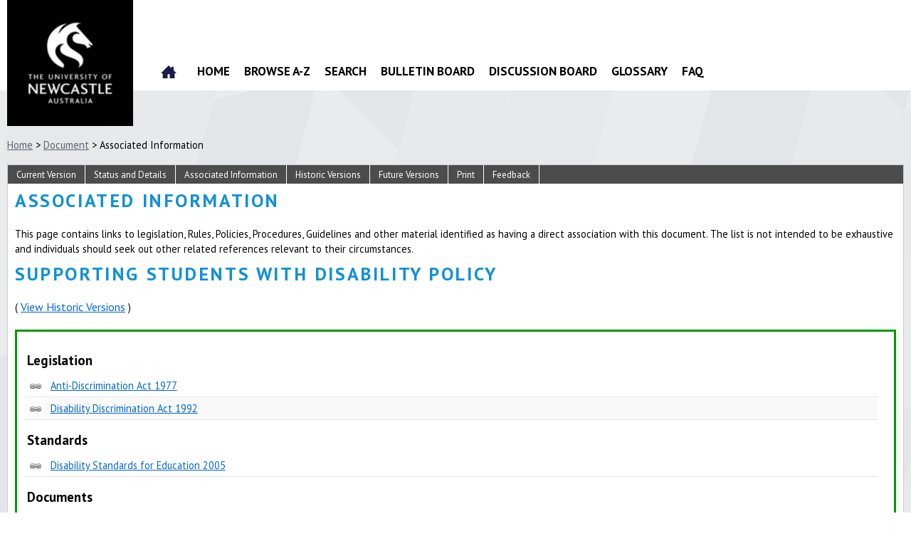

--- FILE ---
content_type: text/html; charset=UTF-8
request_url: https://policies.newcastle.edu.au/document/associated-information.php?id=27
body_size: 1981
content:
<!doctype html>
<html>
    <head>
        <title>Associated Information / Document / UON Policy Library / The University of Newcastle, Australia</title>
        <meta charset="UTF-8">
        <meta name="viewport" content="width=device-width, initial-scale=1, maximum-scale=1">
                        <link rel="icon" href="https://www.newcastle.edu.au/__data/assets/git_bridge/0019/432451/unicorn/site-icons/favicon-16x16.png">
        <link href="https://fonts.googleapis.com/css?family=PT+Sans:400,700" rel="stylesheet" type="text/css">
        <link rel="stylesheet" href="https://policies.newcastle.edu.au/assets/shared/reset.css?v4.13.2">
        <link rel="stylesheet" href="https://policies.newcastle.edu.au/assets/shared/fonts.css?v4.13.2">
        <link rel="stylesheet" href="https://policies.newcastle.edu.au/assets/theme/JAM-DM15.css?v4.13.2">
                    <link rel="stylesheet" href="https://policies.newcastle.edu.au/assets/theme/uon/ui.css?v4.13.2">
        <link rel="stylesheet" href="https://policies.newcastle.edu.au/assets/theme/uon/JAM-DM15.css?v4.13.2">
        <link rel="stylesheet" media="print" href="https://policies.newcastle.edu.au/assets/theme/uon/JAM-DM15-print.css?v4.13.2">
        <link rel="stylesheet" href="https://policies.newcastle.edu.au/assets/shared/jquery/css/sliph/jquery-ui.css?v4.13.2">
        <link rel="stylesheet" href="https://policies.newcastle.edu.au/assets/shared/jquery/css/sliph/jquery.tablesorter.css?v4.13.2">
        <!--[if IE]><link rel="stylesheet" href="https://policies.newcastle.edu.au/assets/theme/uon/ie.css?v4.13.2"><![endif]-->
        <script src="https://policies.newcastle.edu.au/assets/shared/jquery/js/jquery.min.js?v4.13.2"></script>
        <script src="https://policies.newcastle.edu.au/assets/shared/jquery/js/jquery-ui.min.js?v4.13.2"></script>
        <script src="https://policies.newcastle.edu.au/assets/shared/jquery/plugins/jquery-cookie.js?v4.13.2"></script>
        <script src="https://policies.newcastle.edu.au/assets/theme/JAM-DM15.js?v4.13.2"></script>
    </head>
    <body id="top" class="JAM-DM15 page">
        <a href="#jump-navigation" class="hidden">Jump to Navigation</a>
        <a href="#jump-content" class="hidden">Jump to Content</a>
            <div class="header">
            <div class="inner">
                                <a href="https://www.newcastle.edu.au/" class="header-logo"></a>
                <div class="header-navigation">
                    <div class="mask"></div>
                    <div class="inner">
                        <ul><li id="nav-home" ><a href="/">Home</a></li><li><a href="https://policies.newcastle.edu.au/home.php">Home</a></li><li><a href="https://policies.newcastle.edu.au/browse.php">Browse A-Z</a></li><li><a href="https://policies.newcastle.edu.au/search.php">Search</a></li><li><a href="https://policies.newcastle.edu.au/bulletin-board.php">Bulletin Board</a></li><li><a href="https://policies.newcastle.edu.au/discussion-board.php">Discussion Board</a></li><li><a href="https://policies.newcastle.edu.au/glossary.php">Glossary</a></li><li><a href="https://policies.newcastle.edu.au/faq.php">FAQ</a></li></ul>                        <div class="navigation-clear"></div>
                    </div>
                    <div class="navigation-clear"></div>
                </div>
                <div class="header-clear"></div>
            </div>
        </div>
        <div class="navigation" id="jump-navigation">
            <input type="checkbox" id="toggle-menu" role="button">
            <label for="toggle-menu" class="toggle-menu">Menu</label>
            <div class="mask"></div>
            <div class="inner">
                <ul><li id="nav-home" ><a href="/">Home</a></li><li><a href="https://policies.newcastle.edu.au/home.php">Home</a></li><li><a href="https://policies.newcastle.edu.au/browse.php">Browse A-Z</a></li><li><a href="https://policies.newcastle.edu.au/search.php">Search</a></li><li><a href="https://policies.newcastle.edu.au/bulletin-board.php">Bulletin Board</a></li><li><a href="https://policies.newcastle.edu.au/discussion-board.php">Discussion Board</a></li><li><a href="https://policies.newcastle.edu.au/glossary.php">Glossary</a></li><li><a href="https://policies.newcastle.edu.au/faq.php">FAQ</a></li></ul>                <div class="navigation-clear"></div>
            </div>
            <div class="navigation-clear"></div>
        </div>
        <div class="breadcrumbs">
            <div class="inner">
                <a href="/">Home</a> &gt; <a href="https://policies.newcastle.edu.au/document.php">Document</a> &gt; Associated Information                <div class="breadcrumbs-clear"></div>
            </div>
        </div>
        <div class="main-content" id="jump-content">
            <div class="inner">
                            
        <div class="section">
    <div class="title">Associated Information</div>
    <div class="inner document">
        <h1>Associated Information</h1>
<p>This page contains links to legislation, Rules, Policies, Procedures, Guidelines and other material identified as having a direct association with this document. The list is not intended to be exhaustive and individuals should seek out other related references relevant to their circumstances.</p>
<p><span contenteditable="false">
            <div id="sliph-document-sub-navigation">
                <ul>
                    <li><a href="https://policies.newcastle.edu.au/document/view-current.php?id=27">Current Version</a></li>
                    <li><a href="https://policies.newcastle.edu.au/document/status-and-details.php?id=27">Status and Details</a></li>
                    <li><a href="https://policies.newcastle.edu.au/document/associated-information.php?id=27">Associated Information</a></li>
                    <li><a href="https://policies.newcastle.edu.au/document/view-historic.php?id=27">Historic Versions</a></li>
                    <li><a href="https://policies.newcastle.edu.au/document/view-future.php?id=27">Future Versions</a></li>
                    <li><a href="https://policies.newcastle.edu.au/document/print.php?id=27">Print</a></li>
                    <li class="hidden"><a href="https://policies.newcastle.edu.au/document/feedback.php?id=27">Feedback</a></li>
                </ul>
                <div class="clear"></div>
            </div>
        
            <h1>Supporting Students with Disability Policy</h1>
            <p>( <a class="sliph-ai-historic" href="?id=27&amp;historic">View Historic Versions</a> )</p><br>
            <div class="document-frame current">
            <table class="sliph-assiated-information">
        <tr><th colspan="2" class="first">Legislation</th></tr>
                    <tr class="even">
                        <td class="icon link">&nbsp;</td>
                        <td><a href="https://www.legislation.nsw.gov.au/~/view/act/1977/48" target="_blank">Anti-Discrimination Act 1977</a></td>
                    </tr>
                
                    <tr class="odd">
                        <td class="icon link">&nbsp;</td>
                        <td><a href="https://www.legislation.gov.au/C2004A04426/latest/text" target="_blank">Disability Discrimination Act 1992</a></td>
                    </tr>
                <tr><th colspan="2">Standards</th></tr>
                    <tr class="even">
                        <td class="icon link">&nbsp;</td>
                        <td><a href="https://www.legislation.gov.au/Details/F2005L00767" target="_blank">Disability Standards for Education 2005</a></td>
                    </tr>
                <tr><th colspan="2">Documents</th></tr>
                    <tr class="even">
                        <td class="icon document">&nbsp;</td>
                        <td><a target="_blank" href="https://policies.newcastle.edu.au/document/view-current.php?id=196&amp;version=4">Complaint Management Policy</a></td>
                    </tr>
                
                    <tr class="odd">
                        <td class="icon document">&nbsp;</td>
                        <td><a target="_blank" href="https://policies.newcastle.edu.au/document/view-current.php?id=197&amp;version=5">Complaint Management Procedure</a></td>
                    </tr>
                
                    <tr class="even">
                        <td class="icon document">&nbsp;</td>
                        <td><a target="_blank" href="https://policies.newcastle.edu.au/document/view-current.php?id=93&amp;version=5">Privacy Management Plan</a></td>
                    </tr>
                
                    <tr class="odd">
                        <td class="icon document">&nbsp;</td>
                        <td><a target="_blank" href="https://policies.newcastle.edu.au/document/view-current.php?id=30&amp;version=3">Work Integrated Learning Policy</a></td>
                    </tr>
                
                    <tr class="even">
                        <td class="icon document">&nbsp;</td>
                        <td><a target="_blank" href="https://policies.newcastle.edu.au/document/view-current.php?id=88&amp;version=2">Workplace Bullying, Harassment, and Discrimination Policy</a></td>
                    </tr>
                <tr><th colspan="2">Website Links</th></tr>
                    <tr class="even">
                        <td class="icon website">&nbsp;</td>
                        <td><a target="_blank" href="/download.php?associated=1&amp;id=75&amp;version=1">AccessAbility</a></td>
                    </tr>
                
            </table>
            </div>
        </span></p>    </div>
</div>            </div>
        </div>
        <div class="footer">
            <div class="inner">
                <p>&copy; Copyright University of Newcastle, 2017</p>            </div>
        </div>
    </body>
</html>